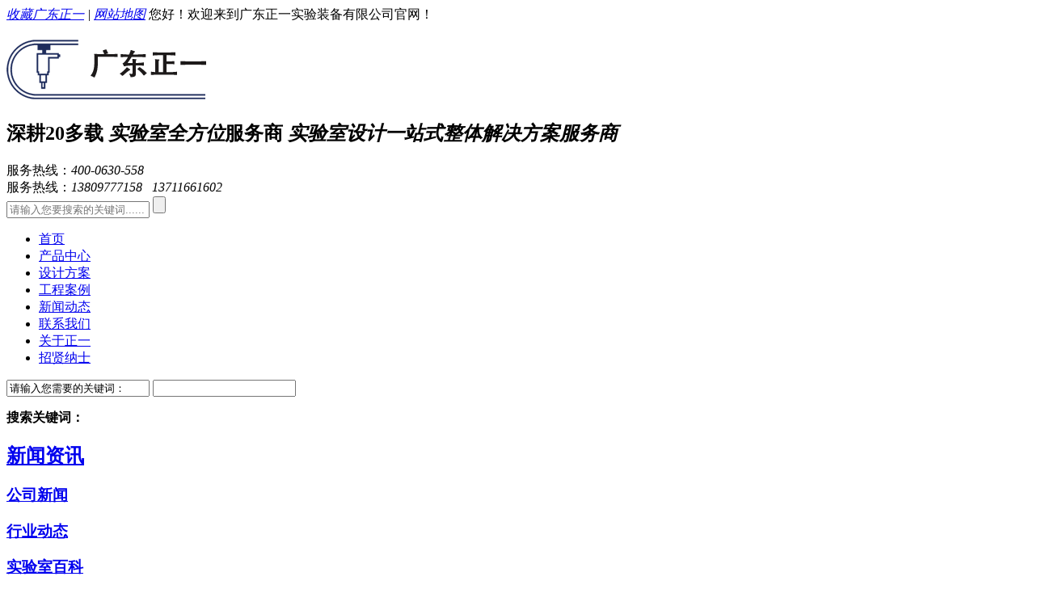

--- FILE ---
content_type: text/html; charset=utf-8
request_url: https://www.zhyicoo.com/zbxx-112.html
body_size: 5924
content:
<!DOCTYPE html>
<html lang="zh-CN">
<head>
    <meta http-equiv="Content-Type" content="text/html; charset=utf-8" />
    <meta name="viewport" content="width=device-width, initial-scale=1">
    <meta http-equiv="X-UA-Compatible" content="IE=edge" />
    <title>实验室招标信息 | 广东正一实验装备</title>
    <meta name="keywords" content="实验室设计方案,实验室规划方,实验室装修,实验室工程,案招标信息" />
    <meta name="description" content="招标信息源自互联网,由广东正一实验装备有限公司整理和提供。我们专注于为您提供可信赖的实验室装修与设计方案招标信息,以满足您的项目需求。欲了解更多详情,请访问我们的网站。" />
        <link key="resetcommon" href="/Skins/default/resetcommon.css" rel="stylesheet" type="text/css" />
        <link key="style" href="/Skins/default/Style.css" rel="stylesheet" type="text/css" />
        <link key="stylesheet" href="/template/news/news01/stylesheet.css" rel="stylesheet" type="text/css" />
            <script type="text/javascript" key="nsw_jcia" src="/JS/NSW_JCIA.js"></script>
    <!-- 新账号 -->
<!-- Google Tag Manager -->
<script>(function(w,d,s,l,i){w[l]=w[l]||[];w[l].push({'gtm.start':
new Date().getTime(),event:'gtm.js'});var f=d.getElementsByTagName(s)[0],
j=d.createElement(s),dl=l!='dataLayer'?'&l='+l:'';j.async=true;j.src=
'https://www.googletagmanager.com/gtm.js?id='+i+dl;f.parentNode.insertBefore(j,f);
})(window,document,'script','dataLayer','GTM-5GJ2K6QN');</script>
<!-- End Google Tag Manager -->
</head>
<body>


<div class="head">
    <div class="content">
        <div class="h_top">
        <i class="fr">
        <a href="/" onclick="javascript:addBookmark(this)" title="收藏广东正一">收藏广东正一</a>  <em>|</em>      
            <a href="/Sitemap.html" title="网站地图" target="_blank">网站地图</a>
        </i>您好！欢迎来到广东正一实验装备有限公司官网！</div>
        <div class="h_con">
            <h2 class="wow fadeInLeft"><a href="/" title="广东正一实验装备有限公司"><img src="/uploadfiles/pictures/setting/20210411165526_9710.png" alt="广东正一实验装备有限公司" title="广东正一实验装备有限公司" /></a></h2>
            <h2>深耕20多载 <em>实验室全方位</em>服务商 <i>实验室设计一站式整体解决方案服务商</i></h2>
            <div class="hc_r wow fadeInRight">
                <div class="tel">服务热线：<em>400-0630-558</em></div>
                <div class="tel">服务热线：<em>13809777158</em>&nbsp; &nbsp;<em>13711661602</em></div>
              
                <div class="sou">
                    <input class="txt" type="text" id="seachkeywords" placeholder="请输入您要搜索的关键词......" />
                    <input class="btn" type="button" title="内部搜索" id="sousuo" style="cursor:pointer;" />
                </div>
            </div>
        </div>
        <div class="h_nav">
             <ul><li><a href="/" title="首页" >首页</a></li><li><a href="/product/" title="产品中心" >产品中心</a></li><li><a href="/project/" title="设计方案" >设计方案</a></li><li><a href="/gcal.html" title="工程案例" >工程案例</a></li><li><a href="/xwzx.html" title="新闻动态" >新闻动态</a></li><li><a href="/lxzy.html" title="联系我们" >联系我们</a></li><li><a href="/gyzy.html" title="关于正一" >关于正一</a></li><li><a href="/zxns.html" title="招贤纳士" target="_blank" >招贤纳士</a></li></ul>
        </div>
    </div>
</div>

<script type="text/javascript">
    initCommonHeader();
    var MARK = "news";
    var SID = "0001,0003,0016";
</script><div class="topadcs"> </div>
<div class="weizhi_bg">
    <div class="weizhi content">
        <div class="weizhi_r fr">
           <input type="text"  class="inp03" value="请输入您需要的关键词：" id="seachkeywords2" onfocus="this.value=''" />
        <input type="text" class="inp04" id="sousuo2" style="cursor:pointer;" />
        </div>
         <p><b>搜索关键词：</b></p>
    </div>
</div>
<div class="ny_newlistbg">
    <div class="content nynew">
     
<div class="a-left fl">
<h2><a href="/xwzx.html" title="新闻资讯">新闻资讯</a></h2>
  <div class="a-bot"></div>
        	<h3 sid="0001,0003,0012" class=" "><a href="/gsxw.html" title="公司新闻">公司新闻</a></h3>
               	<h3 sid="0001,0003,0013" class=" "><a href="/xydt.html" title="行业动态">行业动态</a></h3>
               	<h3 sid="0001,0003,0014" class=" "><a href="/sysbk.html" title="实验室百科">实验室百科</a></h3>
               	<h3 sid="0001,0003,0016" class="cur "><a href="/zbxx.html" title="招标信息">招标信息</a></h3>
               	<h3 sid="0001,0003,0019" class=" "><a href="/zxns.html" title="招贤纳士">招贤纳士</a></h3>
              <h4><a href="http://wpa.qq.com/msgrd?v=3&uin=18819137158&site=qq&menu=yes" target="_blank" title="立即咨询"><img src="/Skins/Default/Img/index/renw.jpg" alt="立即咨询"></a></h4>
  <div class="clear"></div>
<div class="cbgg-01 blk"> 
 <p><img src="/skins/default/img/index/prolist4.png" alt="400-0630-558">全国服务热线</p> 
 <span>400-0630-558</span>  
</div>
</div>



<script type="text/javascript">
    $(".a-left h3.cur").next("ul").show();
    $(".a-left li.cur").parent("ul").show();
  
    
</script>
     <div class="nynew02 fr">
            <div class="nynew_con">





                <div class="xgzx-01"> 
 <dl>
  <dt> 
  <a href="/Article/xsdyy.html" title="销售的意义">销售的意义</a> 
   <span> 头条 </span> 
  </dt> 
  <dd> 
   <div class="xgzx-01-desc">
     销售不仅是将产品的价值传递给客户，更是个人成长和发展的重要途径。通过与客户的沟通和需求对接，销售人员不仅能实现财务自由，还能提升口才、行业知识、拓展高端人脉，并在...
   </div> 
   <div class="xgzx-01-deta"> 
    <a href="/Article/xsdyy.html" title="销售的意义"> 详情 </a> 
   </div> 
  </dd> 
 </dl> 
   </div>




                <div class="nynewlsit_con">
                    
                                          <dl class="zow">
                        <dt><a href="/Article/shdxgxsysh.html" title="上海大学共享实验室环境建设竞争性磋商公告"><img src="\uploadfiles/pictures/product/20210602142105_4915.jpg" alt="上海大学共享实验室环境建设竞争性磋商公告" /></a></dt>
                        <dd>
                            <h3><a href="/Article/shdxgxsysh.html" title="上海大学共享实验室环境建设竞争性磋商公告">上海大学共享实验室环境建设竞争性磋商公告</a></h3>
                            <p>共享实验室环境建设 采购项目的潜在供应商应在上海市长寿路285号恒达大厦16楼/邮件购买：wxyi@shbid.com获取采购文件，并...</p>
                            <em><a href="/Article/shdxgxsysh.html" title="了解详情">了解详情>></a></em>
                        </dd>
                    </dl>
                                          <dl class="zow">
                        <dt><a href="/Article/tssqzqrmyy.html" title="天水市秦州区人民医院重症病房升级改造和生物安全实验室建设采购项目公开招标公告"><img src="\uploadfiles/pictures/product/20210602142105_4915.jpg" alt="天水市秦州区人民医院重症病房升级改造和生物安全实验室建设采购项目公开招标公告" /></a></dt>
                        <dd>
                            <h3><a href="/Article/tssqzqrmyy.html" title="天水市秦州区人民医院重症病房升级改造和生物安全实验室建设采购项目公开招标公告">天水市秦州区人民医院重症病房升级改造和生物安全实验室建设采购项目公开招...</a></h3>
                            <p>天水市秦州区人民医院招标项目的潜在投标人应在登录天水市公共资源交易中心网站免费下载获取招标文件，并于2023-10-30 1...</p>
                            <em><a href="/Article/tssqzqrmyy.html" title="了解详情">了解详情>></a></em>
                        </dd>
                    </dl>
                                          <dl class="zow">
                        <dt><a href="/Article/yzwgjsysxc.html" title="崖州湾国家实验室宣传片拍摄和制作采购项目竞争性磋商"><img src="\uploadfiles/pictures/product/20210602142105_4915.jpg" alt="崖州湾国家实验室宣传片拍摄和制作采购项目竞争性磋商" /></a></dt>
                        <dd>
                            <h3><a href="/Article/yzwgjsysxc.html" title="崖州湾国家实验室宣传片拍摄和制作采购项目竞争性磋商">崖州湾国家实验室宣传片拍摄和制作采购项目竞争性磋商</a></h3>
                            <p>崖州湾国家实验室宣传片拍摄和制作采购项目 采购项目的潜在供应商应在三亚市新风街239号创业大厦A座1202房获取采购文件，...</p>
                            <em><a href="/Article/yzwgjsysxc.html" title="了解详情">了解详情>></a></em>
                        </dd>
                    </dl>
                                          <dl class="zow">
                        <dt><a href="/Article/gxjlxmglyx.html" title="广西建澜项目管理有限公司关于桂林市疾控中心新发突发传染病应急检测能力提升及应急指挥中心项目设计服务采购——实验楼实验室能力升级改造（GLZC2023-C3-990525-GXJL）竞争性磋商公告"><img src="\uploadfiles/pictures/product/20210602142105_4915.jpg" alt="广西建澜项目管理有限公司关于桂林市疾控中心新发突发传染病应急检测能力提升及应急指挥中心项目设计服务采购——实验楼实验室能力升级改造（GLZC2023-C3-990525-GXJL）竞争性磋商公告" /></a></dt>
                        <dd>
                            <h3><a href="/Article/gxjlxmglyx.html" title="广西建澜项目管理有限公司关于桂林市疾控中心新发突发传染病应急检测能力提升及应急指挥中心项目设计服务采购——实验楼实验室能力升级改造（GLZC2023-C3-990525-GXJL）竞争性磋商公告">广西建澜项目管理有限公司关于桂林市疾控中心新发突发传染病应急检测能力提...</a></h3>
                            <p>桂林市疾控中心新发突发传染病应急检测能力提升及应急指挥中心项目设计服务采购——实验楼实验室能力升级改造 采购项目的...</p>
                            <em><a href="/Article/gxjlxmglyx.html" title="了解详情">了解详情>></a></em>
                        </dd>
                    </dl>
                                          <dl class="zow">
                        <dt><a href="/Article/zzxysyssbgxgzx.html" title="枣庄学院实验室设备更新改造项目13（A6、A7）公开招标公告"><img src="\uploadfiles/pictures/product/20210602142105_4915.jpg" alt="枣庄学院实验室设备更新改造项目13（A6、A7）公开招标公告" /></a></dt>
                        <dd>
                            <h3><a href="/Article/zzxysyssbgxgzx.html" title="枣庄学院实验室设备更新改造项目13（A6、A7）公开招标公告">枣庄学院实验室设备更新改造项目13（A6、A7）公开招标公告</a></h3>
                            <p>枣庄学院实验室设备更新改造项目13招标项目的潜在投标人应在唐冶东8区企业公馆B1号楼（山东济南历城区唐冶西路868号）获...</p>
                            <em><a href="/Article/zzxysyssbgxgzx.html" title="了解详情">了解详情>></a></em>
                        </dd>
                    </dl>
                                      </div>
            </div>
            <div class="clear"></div>
             
    <div id="pagerMain" class="apage">
        <span class="cust_txt">记录总数：799 | 页数：160</span>
            <a class="oran_pg_fp" href="/zbxx-1.html" title="首页">首页</a>
                                <a class="oran_pg_pp" href="/zbxx-111.html" title="上一页">上一页</a>
                               <a href="/zbxx-107.html" title="更多">&lt;...</a>
                                            <a href="/zbxx-108.html" title="第108页">108</a>
                                                <a href="/zbxx-109.html" title="第109页">109</a>
                                                <a href="/zbxx-110.html" title="第110页">110</a>
                                                <a href="/zbxx-111.html" title="第111页">111</a>
                                                <a href="javascript:;" class="cur">112</a>
                                                <a href="/zbxx-113.html" title="第113页">113</a>
                                                <a href="/zbxx-114.html" title="第114页">114</a>
                                                <a href="/zbxx-115.html" title="第115页">115</a>
                                                <a href="/zbxx-116.html" title="第116页">116</a>
                                                <a href="/zbxx-117.html" title="第117页">117</a>
                                        <a href="/zbxx-118.html" title="更多">...&gt;</a>
                              <a class="oran_pg_np" href="/zbxx-113.html" title="下一页">下一页</a>
                      <a class="oran_pg_lp" href="/zbxx-160.html" title="尾页">尾页</a>
    </div>
        </div>
    </div>
</div>


<div class="clear"></div>
<div class="footer">
        <div class="f_con content">
        <div class="fnav">
          <a href="/" title="首页" >首页</a>  <a href="/product/" title="产品中心" >产品中心</a>  <a href="/gcal.html" title="工程案例" >工程案例</a>  <a href="/zbxx.html" title="招标信息" >招标信息</a>  <a href="/gyzy.html" title="关于正一" >关于正一</a>  <a href="/gsxw.html" title="新闻动态" >新闻动态</a>  <a href="/sitemap.html" title="网站地图" target="_blank" >网站地图</a>  <a href="/zxns.html" title="招贤纳士" >招贤纳士</a>  <a href="https://honor.zhyicoo.com/" title="荣誉资质" target="_blank" >荣誉资质</a>  <a href="https://top.zhyicoo.com/" title="张清杰" target="_blank" >张清杰</a>
        </div>
        <div class="gsxx">
            <p class="p1">广东正一实验装备有限公司</p>
            <p>全国咨询热线：400-0630-558</p>
            <p>公司地址：广州市黄埔区瑞发路一号</p>
            <p>工厂地址：肇庆市鼎湖区永安镇临江大道17号</p>
            <p>实验台、通风柜家具生产厂房：广州市增城区新塘镇瑶田村新建路2号</p>
           <p><a href="https://beian.miit.gov.cn/" target="_blank" rel="nofollow" >粤ICP备17164590号</a> &nbsp;&nbsp;粤公网安备 44011202000249号</p> 
        </div>
        <div class="sao">
            <p class="fl"><img alt="扫码咨询" src="/uploadfiles/pictures/help/20210413230356_8195.jpg"><span>扫码咨询</span></p>
            <p class="fr"><img src="/uploadfiles/pictures/setting/20210423005126_5522.jpg" alt="广东正一实验装备有限公司" title="广东正一实验装备有限公司" /><span>进入手机官网</span></p>

        </div>
    </div>
</div>
    <div class="zxkf_box">
        <h4><img alt="在线客服" src="/images/zxkf_t.jpg"><img src="/images/car.jpg" alt="car" width="150" height="90"></h4>
        <div class="zxkf_con">
            
            <div class="tel">
                <i>广东正一全国热线：</i><em>400-0630-558</em></div>
           <div class="tel">
                <i>华北地区：</i><em>13711661602</em></div>
            <div class="tel">
                <i>华东地区：</i><em>18819137158</em></div>
           <div class="tel">
                <i>华南地区：</i><em>18024056691</em></div>
            <div class="tel">
                <i>东北地区：</i><em>13060606125</em></div>
            <div class="tel">
                <i>西南地区：</i><em>13809777158</em></div>
            <div class="tel">
                <i>谭经理：</i><em>13533850270</em></div>
            <div class="tel">
                <i>李经理：</i><em>13660670998</em></div>
            <div class="tel">
                <i>林经理：</i><em>13609070998</em></div>
          
  <div class="ewm"><img alt="扫一扫" src="/uploadfiles/pictures/help/20210413230356_8195.jpg"><span>扫一扫加微信</span></div>
            <div class="close"><img alt="隐藏" src="/images/xx.png">点击隐藏</div>
       
    </div>
</div>
<script src="/JS/rollup.min.js" type="text/javascript"></script>
<!-- 新账号 -->
<!-- Google Tag Manager (noscript) -->
<noscript><iframe src="https://www.googletagmanager.com/ns.html?id=GTM-5GJ2K6QN"
height="0" width="0" style="display:none;visibility:hidden"></iframe></noscript>
<!-- End Google Tag Manager (noscript) -->
</body></html>

<script type="text/javascript">
    if (SID.indexOf("0001,00006") > -1) {
        $(".nynewlsit_con").find("dl").removeClass("zow");
        $(".nynewlsit_con").find("dl").addClass("zow2");
    }
    if (SID == "0001,00006") {
        $(".nynewlsit_con").find("dl").removeClass("zow");
        $(".nynewlsit_con").find("dl").addClass("zow3");
    }
</script>



